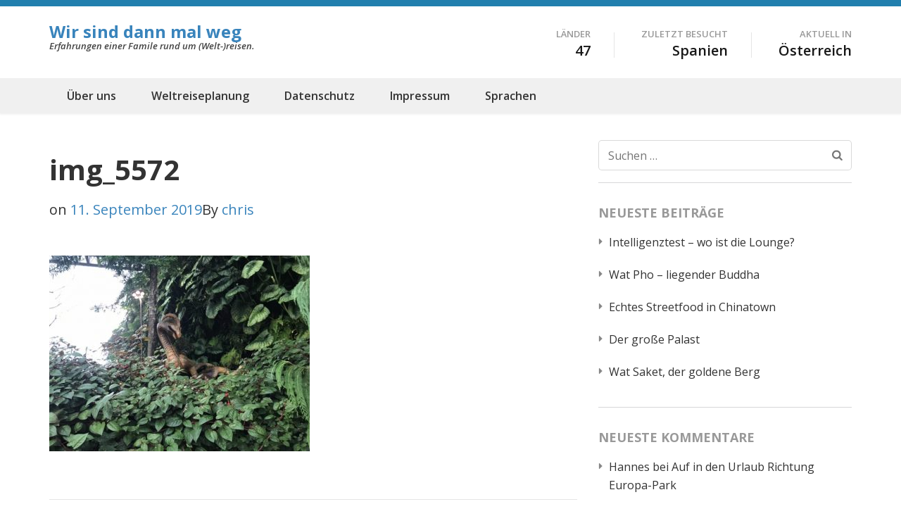

--- FILE ---
content_type: text/html; charset=UTF-8
request_url: https://wir-sind-dann-mal-weg.at/img_5572-14/
body_size: 60944
content:
<!DOCTYPE html>
<html lang="de">
<head itemscope itemtype="https://schema.org/WebSite">
<meta charset="UTF-8">
<meta name="viewport" content="width=device-width, initial-scale=1">
<link rel="profile" href="http://gmpg.org/xfn/11">
<link rel="pingback" href="https://wir-sind-dann-mal-weg.at/xmlrpc.php">

<title>img_5572 &#8211; Wir sind dann mal weg</title>
<meta name='robots' content='max-image-preview:large' />
<link rel='dns-prefetch' href='//stats.wp.com' />
<link rel='dns-prefetch' href='//fonts.googleapis.com' />
<link rel='dns-prefetch' href='//v0.wordpress.com' />
<link rel="alternate" type="application/rss+xml" title="Wir sind dann mal weg &raquo; Feed" href="https://wir-sind-dann-mal-weg.at/feed/" />
<link rel="alternate" type="application/rss+xml" title="Wir sind dann mal weg &raquo; Kommentar-Feed" href="https://wir-sind-dann-mal-weg.at/comments/feed/" />
<link rel="alternate" type="application/rss+xml" title="Wir sind dann mal weg &raquo; img_5572-Kommentar-Feed" href="https://wir-sind-dann-mal-weg.at/feed/?attachment_id=10033" />
<link rel="alternate" title="oEmbed (JSON)" type="application/json+oembed" href="https://wir-sind-dann-mal-weg.at/wp-json/oembed/1.0/embed?url=https%3A%2F%2Fwir-sind-dann-mal-weg.at%2Fimg_5572-14%2F" />
<link rel="alternate" title="oEmbed (XML)" type="text/xml+oembed" href="https://wir-sind-dann-mal-weg.at/wp-json/oembed/1.0/embed?url=https%3A%2F%2Fwir-sind-dann-mal-weg.at%2Fimg_5572-14%2F&#038;format=xml" />
<style id='wp-img-auto-sizes-contain-inline-css' type='text/css'>
img:is([sizes=auto i],[sizes^="auto," i]){contain-intrinsic-size:3000px 1500px}
/*# sourceURL=wp-img-auto-sizes-contain-inline-css */
</style>
<style id='wp-emoji-styles-inline-css' type='text/css'>

	img.wp-smiley, img.emoji {
		display: inline !important;
		border: none !important;
		box-shadow: none !important;
		height: 1em !important;
		width: 1em !important;
		margin: 0 0.07em !important;
		vertical-align: -0.1em !important;
		background: none !important;
		padding: 0 !important;
	}
/*# sourceURL=wp-emoji-styles-inline-css */
</style>
<style id='wp-block-library-inline-css' type='text/css'>
:root{--wp-block-synced-color:#7a00df;--wp-block-synced-color--rgb:122,0,223;--wp-bound-block-color:var(--wp-block-synced-color);--wp-editor-canvas-background:#ddd;--wp-admin-theme-color:#007cba;--wp-admin-theme-color--rgb:0,124,186;--wp-admin-theme-color-darker-10:#006ba1;--wp-admin-theme-color-darker-10--rgb:0,107,160.5;--wp-admin-theme-color-darker-20:#005a87;--wp-admin-theme-color-darker-20--rgb:0,90,135;--wp-admin-border-width-focus:2px}@media (min-resolution:192dpi){:root{--wp-admin-border-width-focus:1.5px}}.wp-element-button{cursor:pointer}:root .has-very-light-gray-background-color{background-color:#eee}:root .has-very-dark-gray-background-color{background-color:#313131}:root .has-very-light-gray-color{color:#eee}:root .has-very-dark-gray-color{color:#313131}:root .has-vivid-green-cyan-to-vivid-cyan-blue-gradient-background{background:linear-gradient(135deg,#00d084,#0693e3)}:root .has-purple-crush-gradient-background{background:linear-gradient(135deg,#34e2e4,#4721fb 50%,#ab1dfe)}:root .has-hazy-dawn-gradient-background{background:linear-gradient(135deg,#faaca8,#dad0ec)}:root .has-subdued-olive-gradient-background{background:linear-gradient(135deg,#fafae1,#67a671)}:root .has-atomic-cream-gradient-background{background:linear-gradient(135deg,#fdd79a,#004a59)}:root .has-nightshade-gradient-background{background:linear-gradient(135deg,#330968,#31cdcf)}:root .has-midnight-gradient-background{background:linear-gradient(135deg,#020381,#2874fc)}:root{--wp--preset--font-size--normal:16px;--wp--preset--font-size--huge:42px}.has-regular-font-size{font-size:1em}.has-larger-font-size{font-size:2.625em}.has-normal-font-size{font-size:var(--wp--preset--font-size--normal)}.has-huge-font-size{font-size:var(--wp--preset--font-size--huge)}.has-text-align-center{text-align:center}.has-text-align-left{text-align:left}.has-text-align-right{text-align:right}.has-fit-text{white-space:nowrap!important}#end-resizable-editor-section{display:none}.aligncenter{clear:both}.items-justified-left{justify-content:flex-start}.items-justified-center{justify-content:center}.items-justified-right{justify-content:flex-end}.items-justified-space-between{justify-content:space-between}.screen-reader-text{border:0;clip-path:inset(50%);height:1px;margin:-1px;overflow:hidden;padding:0;position:absolute;width:1px;word-wrap:normal!important}.screen-reader-text:focus{background-color:#ddd;clip-path:none;color:#444;display:block;font-size:1em;height:auto;left:5px;line-height:normal;padding:15px 23px 14px;text-decoration:none;top:5px;width:auto;z-index:100000}html :where(.has-border-color){border-style:solid}html :where([style*=border-top-color]){border-top-style:solid}html :where([style*=border-right-color]){border-right-style:solid}html :where([style*=border-bottom-color]){border-bottom-style:solid}html :where([style*=border-left-color]){border-left-style:solid}html :where([style*=border-width]){border-style:solid}html :where([style*=border-top-width]){border-top-style:solid}html :where([style*=border-right-width]){border-right-style:solid}html :where([style*=border-bottom-width]){border-bottom-style:solid}html :where([style*=border-left-width]){border-left-style:solid}html :where(img[class*=wp-image-]){height:auto;max-width:100%}:where(figure){margin:0 0 1em}html :where(.is-position-sticky){--wp-admin--admin-bar--position-offset:var(--wp-admin--admin-bar--height,0px)}@media screen and (max-width:600px){html :where(.is-position-sticky){--wp-admin--admin-bar--position-offset:0px}}

/*# sourceURL=wp-block-library-inline-css */
</style><style id='global-styles-inline-css' type='text/css'>
:root{--wp--preset--aspect-ratio--square: 1;--wp--preset--aspect-ratio--4-3: 4/3;--wp--preset--aspect-ratio--3-4: 3/4;--wp--preset--aspect-ratio--3-2: 3/2;--wp--preset--aspect-ratio--2-3: 2/3;--wp--preset--aspect-ratio--16-9: 16/9;--wp--preset--aspect-ratio--9-16: 9/16;--wp--preset--color--black: #000000;--wp--preset--color--cyan-bluish-gray: #abb8c3;--wp--preset--color--white: #ffffff;--wp--preset--color--pale-pink: #f78da7;--wp--preset--color--vivid-red: #cf2e2e;--wp--preset--color--luminous-vivid-orange: #ff6900;--wp--preset--color--luminous-vivid-amber: #fcb900;--wp--preset--color--light-green-cyan: #7bdcb5;--wp--preset--color--vivid-green-cyan: #00d084;--wp--preset--color--pale-cyan-blue: #8ed1fc;--wp--preset--color--vivid-cyan-blue: #0693e3;--wp--preset--color--vivid-purple: #9b51e0;--wp--preset--gradient--vivid-cyan-blue-to-vivid-purple: linear-gradient(135deg,rgb(6,147,227) 0%,rgb(155,81,224) 100%);--wp--preset--gradient--light-green-cyan-to-vivid-green-cyan: linear-gradient(135deg,rgb(122,220,180) 0%,rgb(0,208,130) 100%);--wp--preset--gradient--luminous-vivid-amber-to-luminous-vivid-orange: linear-gradient(135deg,rgb(252,185,0) 0%,rgb(255,105,0) 100%);--wp--preset--gradient--luminous-vivid-orange-to-vivid-red: linear-gradient(135deg,rgb(255,105,0) 0%,rgb(207,46,46) 100%);--wp--preset--gradient--very-light-gray-to-cyan-bluish-gray: linear-gradient(135deg,rgb(238,238,238) 0%,rgb(169,184,195) 100%);--wp--preset--gradient--cool-to-warm-spectrum: linear-gradient(135deg,rgb(74,234,220) 0%,rgb(151,120,209) 20%,rgb(207,42,186) 40%,rgb(238,44,130) 60%,rgb(251,105,98) 80%,rgb(254,248,76) 100%);--wp--preset--gradient--blush-light-purple: linear-gradient(135deg,rgb(255,206,236) 0%,rgb(152,150,240) 100%);--wp--preset--gradient--blush-bordeaux: linear-gradient(135deg,rgb(254,205,165) 0%,rgb(254,45,45) 50%,rgb(107,0,62) 100%);--wp--preset--gradient--luminous-dusk: linear-gradient(135deg,rgb(255,203,112) 0%,rgb(199,81,192) 50%,rgb(65,88,208) 100%);--wp--preset--gradient--pale-ocean: linear-gradient(135deg,rgb(255,245,203) 0%,rgb(182,227,212) 50%,rgb(51,167,181) 100%);--wp--preset--gradient--electric-grass: linear-gradient(135deg,rgb(202,248,128) 0%,rgb(113,206,126) 100%);--wp--preset--gradient--midnight: linear-gradient(135deg,rgb(2,3,129) 0%,rgb(40,116,252) 100%);--wp--preset--font-size--small: 13px;--wp--preset--font-size--medium: 20px;--wp--preset--font-size--large: 36px;--wp--preset--font-size--x-large: 42px;--wp--preset--spacing--20: 0.44rem;--wp--preset--spacing--30: 0.67rem;--wp--preset--spacing--40: 1rem;--wp--preset--spacing--50: 1.5rem;--wp--preset--spacing--60: 2.25rem;--wp--preset--spacing--70: 3.38rem;--wp--preset--spacing--80: 5.06rem;--wp--preset--shadow--natural: 6px 6px 9px rgba(0, 0, 0, 0.2);--wp--preset--shadow--deep: 12px 12px 50px rgba(0, 0, 0, 0.4);--wp--preset--shadow--sharp: 6px 6px 0px rgba(0, 0, 0, 0.2);--wp--preset--shadow--outlined: 6px 6px 0px -3px rgb(255, 255, 255), 6px 6px rgb(0, 0, 0);--wp--preset--shadow--crisp: 6px 6px 0px rgb(0, 0, 0);}:where(.is-layout-flex){gap: 0.5em;}:where(.is-layout-grid){gap: 0.5em;}body .is-layout-flex{display: flex;}.is-layout-flex{flex-wrap: wrap;align-items: center;}.is-layout-flex > :is(*, div){margin: 0;}body .is-layout-grid{display: grid;}.is-layout-grid > :is(*, div){margin: 0;}:where(.wp-block-columns.is-layout-flex){gap: 2em;}:where(.wp-block-columns.is-layout-grid){gap: 2em;}:where(.wp-block-post-template.is-layout-flex){gap: 1.25em;}:where(.wp-block-post-template.is-layout-grid){gap: 1.25em;}.has-black-color{color: var(--wp--preset--color--black) !important;}.has-cyan-bluish-gray-color{color: var(--wp--preset--color--cyan-bluish-gray) !important;}.has-white-color{color: var(--wp--preset--color--white) !important;}.has-pale-pink-color{color: var(--wp--preset--color--pale-pink) !important;}.has-vivid-red-color{color: var(--wp--preset--color--vivid-red) !important;}.has-luminous-vivid-orange-color{color: var(--wp--preset--color--luminous-vivid-orange) !important;}.has-luminous-vivid-amber-color{color: var(--wp--preset--color--luminous-vivid-amber) !important;}.has-light-green-cyan-color{color: var(--wp--preset--color--light-green-cyan) !important;}.has-vivid-green-cyan-color{color: var(--wp--preset--color--vivid-green-cyan) !important;}.has-pale-cyan-blue-color{color: var(--wp--preset--color--pale-cyan-blue) !important;}.has-vivid-cyan-blue-color{color: var(--wp--preset--color--vivid-cyan-blue) !important;}.has-vivid-purple-color{color: var(--wp--preset--color--vivid-purple) !important;}.has-black-background-color{background-color: var(--wp--preset--color--black) !important;}.has-cyan-bluish-gray-background-color{background-color: var(--wp--preset--color--cyan-bluish-gray) !important;}.has-white-background-color{background-color: var(--wp--preset--color--white) !important;}.has-pale-pink-background-color{background-color: var(--wp--preset--color--pale-pink) !important;}.has-vivid-red-background-color{background-color: var(--wp--preset--color--vivid-red) !important;}.has-luminous-vivid-orange-background-color{background-color: var(--wp--preset--color--luminous-vivid-orange) !important;}.has-luminous-vivid-amber-background-color{background-color: var(--wp--preset--color--luminous-vivid-amber) !important;}.has-light-green-cyan-background-color{background-color: var(--wp--preset--color--light-green-cyan) !important;}.has-vivid-green-cyan-background-color{background-color: var(--wp--preset--color--vivid-green-cyan) !important;}.has-pale-cyan-blue-background-color{background-color: var(--wp--preset--color--pale-cyan-blue) !important;}.has-vivid-cyan-blue-background-color{background-color: var(--wp--preset--color--vivid-cyan-blue) !important;}.has-vivid-purple-background-color{background-color: var(--wp--preset--color--vivid-purple) !important;}.has-black-border-color{border-color: var(--wp--preset--color--black) !important;}.has-cyan-bluish-gray-border-color{border-color: var(--wp--preset--color--cyan-bluish-gray) !important;}.has-white-border-color{border-color: var(--wp--preset--color--white) !important;}.has-pale-pink-border-color{border-color: var(--wp--preset--color--pale-pink) !important;}.has-vivid-red-border-color{border-color: var(--wp--preset--color--vivid-red) !important;}.has-luminous-vivid-orange-border-color{border-color: var(--wp--preset--color--luminous-vivid-orange) !important;}.has-luminous-vivid-amber-border-color{border-color: var(--wp--preset--color--luminous-vivid-amber) !important;}.has-light-green-cyan-border-color{border-color: var(--wp--preset--color--light-green-cyan) !important;}.has-vivid-green-cyan-border-color{border-color: var(--wp--preset--color--vivid-green-cyan) !important;}.has-pale-cyan-blue-border-color{border-color: var(--wp--preset--color--pale-cyan-blue) !important;}.has-vivid-cyan-blue-border-color{border-color: var(--wp--preset--color--vivid-cyan-blue) !important;}.has-vivid-purple-border-color{border-color: var(--wp--preset--color--vivid-purple) !important;}.has-vivid-cyan-blue-to-vivid-purple-gradient-background{background: var(--wp--preset--gradient--vivid-cyan-blue-to-vivid-purple) !important;}.has-light-green-cyan-to-vivid-green-cyan-gradient-background{background: var(--wp--preset--gradient--light-green-cyan-to-vivid-green-cyan) !important;}.has-luminous-vivid-amber-to-luminous-vivid-orange-gradient-background{background: var(--wp--preset--gradient--luminous-vivid-amber-to-luminous-vivid-orange) !important;}.has-luminous-vivid-orange-to-vivid-red-gradient-background{background: var(--wp--preset--gradient--luminous-vivid-orange-to-vivid-red) !important;}.has-very-light-gray-to-cyan-bluish-gray-gradient-background{background: var(--wp--preset--gradient--very-light-gray-to-cyan-bluish-gray) !important;}.has-cool-to-warm-spectrum-gradient-background{background: var(--wp--preset--gradient--cool-to-warm-spectrum) !important;}.has-blush-light-purple-gradient-background{background: var(--wp--preset--gradient--blush-light-purple) !important;}.has-blush-bordeaux-gradient-background{background: var(--wp--preset--gradient--blush-bordeaux) !important;}.has-luminous-dusk-gradient-background{background: var(--wp--preset--gradient--luminous-dusk) !important;}.has-pale-ocean-gradient-background{background: var(--wp--preset--gradient--pale-ocean) !important;}.has-electric-grass-gradient-background{background: var(--wp--preset--gradient--electric-grass) !important;}.has-midnight-gradient-background{background: var(--wp--preset--gradient--midnight) !important;}.has-small-font-size{font-size: var(--wp--preset--font-size--small) !important;}.has-medium-font-size{font-size: var(--wp--preset--font-size--medium) !important;}.has-large-font-size{font-size: var(--wp--preset--font-size--large) !important;}.has-x-large-font-size{font-size: var(--wp--preset--font-size--x-large) !important;}
/*# sourceURL=global-styles-inline-css */
</style>

<style id='classic-theme-styles-inline-css' type='text/css'>
/*! This file is auto-generated */
.wp-block-button__link{color:#fff;background-color:#32373c;border-radius:9999px;box-shadow:none;text-decoration:none;padding:calc(.667em + 2px) calc(1.333em + 2px);font-size:1.125em}.wp-block-file__button{background:#32373c;color:#fff;text-decoration:none}
/*# sourceURL=/wp-includes/css/classic-themes.min.css */
</style>
<link rel='stylesheet' id='travel-diaries-google-fonts-css' href='https://fonts.googleapis.com/css?family=Open+Sans%3A300%2C300italic%2Cregular%2Citalic%2C600%2C600italic%2C700%2C700italic%2C800%2C800italic%7COpen+Sans%3A700&#038;subset' type='text/css' media='all' />
<link rel='stylesheet' id='animate-css' href='https://wir-sind-dann-mal-weg.at/wp-content/themes/travel-diaries-pro/css/animate.min.css?ver=3.5.2' type='text/css' media='all' />
<link rel='stylesheet' id='owl-carousel-css' href='https://wir-sind-dann-mal-weg.at/wp-content/themes/travel-diaries-pro/css/owl.carousel.min.css?ver=2.2.1' type='text/css' media='all' />
<link rel='stylesheet' id='travel-diaries-style-css' href='https://wir-sind-dann-mal-weg.at/wp-content/themes/travel-diaries-pro/style.css?ver=1.2.6' type='text/css' media='all' />
<link rel='stylesheet' id='jetpack-subscriptions-css' href='https://wir-sind-dann-mal-weg.at/wp-content/plugins/jetpack/_inc/build/subscriptions/subscriptions.min.css?ver=15.4' type='text/css' media='all' />
<script type="text/javascript" src="https://wir-sind-dann-mal-weg.at/wp-includes/js/jquery/jquery.min.js?ver=3.7.1" id="jquery-core-js"></script>
<script type="text/javascript" src="https://wir-sind-dann-mal-weg.at/wp-includes/js/jquery/jquery-migrate.min.js?ver=3.4.1" id="jquery-migrate-js"></script>
<link rel="https://api.w.org/" href="https://wir-sind-dann-mal-weg.at/wp-json/" /><link rel="alternate" title="JSON" type="application/json" href="https://wir-sind-dann-mal-weg.at/wp-json/wp/v2/media/10033" /><link rel="EditURI" type="application/rsd+xml" title="RSD" href="https://wir-sind-dann-mal-weg.at/xmlrpc.php?rsd" />
<meta name="generator" content="WordPress 6.9" />
<link rel="canonical" href="https://wir-sind-dann-mal-weg.at/img_5572-14/" />
<link rel='shortlink' href='https://wp.me/a8vRnh-2BP' />
	<style>img#wpstats{display:none}</style>
		<style type="text/css">.recentcomments a{display:inline !important;padding:0 !important;margin:0 !important;}</style>
<!-- Jetpack Open Graph Tags -->
<meta property="og:type" content="article" />
<meta property="og:title" content="img_5572" />
<meta property="og:url" content="https://wir-sind-dann-mal-weg.at/img_5572-14/" />
<meta property="og:description" content="Besuche den Beitrag für mehr Info." />
<meta property="article:published_time" content="2019-09-11T16:03:55+00:00" />
<meta property="article:modified_time" content="2019-09-11T16:03:55+00:00" />
<meta property="og:site_name" content="Wir sind dann mal weg" />
<meta property="og:image" content="https://wir-sind-dann-mal-weg.at/wp-content/uploads/2019/09/img_5572-7.jpg" />
<meta property="og:image:alt" content="" />
<meta property="og:locale" content="de_DE" />
<meta name="twitter:text:title" content="img_5572" />
<meta name="twitter:image" content="https://wir-sind-dann-mal-weg.at/wp-content/uploads/2019/09/img_5572-7.jpg?w=640" />
<meta name="twitter:card" content="summary_large_image" />
<meta name="twitter:description" content="Besuche den Beitrag für mehr Info." />

<!-- End Jetpack Open Graph Tags -->
<link rel="icon" href="https://wir-sind-dann-mal-weg.at/wp-content/uploads/2017/03/FAMILYLOGO150.jpg" sizes="32x32" />
<link rel="icon" href="https://wir-sind-dann-mal-weg.at/wp-content/uploads/2017/03/FAMILYLOGO150.jpg" sizes="192x192" />
<link rel="apple-touch-icon" href="https://wir-sind-dann-mal-weg.at/wp-content/uploads/2017/03/FAMILYLOGO150.jpg" />
<meta name="msapplication-TileImage" content="https://wir-sind-dann-mal-weg.at/wp-content/uploads/2017/03/FAMILYLOGO150.jpg" />
<style type='text/css' media='all'>    
	body{   
    font-size: 20px;
    line-height: 30px;
    color: #333333;
    font-family: Open Sans;
    font-weight: 400;
    font-style: normal;
    background: url() #ffffff;        
    }

    button,
    input,
    select,
    textarea{
        font-family: Open Sans;
    }
    
    a {
        color: #3984bc;
    }
    
    a:hover {
        color: #3984bc;
    }
    
    a:visited {
        color: #3984bc;
    }    

    .site-header .site-branding .site-title a{
        color: #3984bc !important;
    }
    
    
    .main-navigation > div > ul > .current-menu-item > a, .main-navigation > div > ul > li > a:hover, .main-navigation > div > ul > li:hover > a {
        border-top: 4px solid #3984bc;
        color: #3984bc;
    }    
    .main-navigation ul ul li a:hover, .main-navigation ul ul li:hover > a {
        color: #3984bc;
    }    
    
    .featured-on {
        background: #3984bc;
    }    
    
    .recent-posts .btn-holder a,
    .clients .btn-holder a,
    .guide .btn-holder a {
        color: #fff;
        background: #3984bc;
    }    
    
	.clients {
    	background-color: #e5e5e5;
        background-image:url();
        background-repeat:no-repeat;
        background-position:top center;
        background-size:cover;        
        color: #e5e5e5;
	}

    #mc_embed_signup .mc-field-group label,
    #mc_embed_signup .mc-field-group input{
        font-family: Open Sans;
    }

    .banner-text form input[type="submit"]{
        font-family: Open Sans;
        background: #3984bc !important;
    }

    .banner-text form input[type="submit"]:hover,
    .banner-text form input[type="submit"]:focus{
        background: #3984bc !important;
        opacity: 0.8;
    }

    .recent-posts .columns-3 .text-holder .category a:hover,
    .recent-posts .columns-3 .text-holder .category a:focus{
        color: #3984bc;
    }

    #primary .post form input[type="submit"],
    #primary .page form input[type="submit"]{
        background: #3984bc; 
    }

    #primary .post form input[type="submit"]:hover,
    #primary .page form input[type="submit"]:hover,
    #primary .post form input[type="submit"]:focus,
    #primary .page form input[type="submit"]:focus{
        background: #3984bc;
        opacity: 0.8;
    }

    #primary .post .category a:hover{
        color: #3984bc;
    }

    #primary .widget-area .widget.widget_travel_diaries_recent_post .entry-title a:hover,
    #primary .widget-area .widget.widget_travel_diaries_popular_post .entry-title a:hover,
    #primary .widget-area .widget.widget_travel_diaries_category_post .entry-title a:hover,
    #primary .widget-area .widget.widget_travel_diaries_author_post .entry-title a:hover,
    #primary .post-section .widget.widget_recent_entries .entry-title a:hover,
    #primary .post-section .widget.widget_recent_entries .entry-title a:focus,
    #primary .widget-area .widget ul li a:hover,
    #primary .post-section .widget ul li a:hover,
    #primary .widget-area .widget.widget_travel_diaries_social_links ul li a:hover,
    #primary .widget-area .widget.widget_travel_diaries_social_links ul li a:hover .fa{
        color: #3984bc; 
    }

    #primary .widget-area .widget.widget_rss ul li a{
        color: #3984bc;
    }

    #primary .widget-area .widget.widget_rss ul li a:hover{
        text-decoration: underline;
    }

    #secondary .widget.widget_rss ul li a{
        color: #3984bc;
    }

    #secondary .widget.widget_rss ul li a:hover{
        text-decoration: underline;
    }

    #calendar_wrap, .calendar_wrap,
    .widget.widget_text{
        font-family: Open Sans;
    }

    .primary-menu ul li a:hover,
    .primary-menu ul li a:focus,
    .primary-menu ul li:hover > a,
    .primary-menu ul li:focus > a,
    .primary-menu ul .current-menu-item > a,
    .primary-menu ul .current-menu-ancestor > a,
    .primary-menu ul .current_page_item > a,
    .primary-menu ul .current_page_ancestor > a,
    .secondary-menu ul li a:hover,
    .secondary-menu ul li a:focus,
    .secondary-menu ul li:hover > a,
    .secondary-menu ul li:focus > a,
    .secondary-menu ul .current-menu-item > a,
    .secondary-menu ul .current-menu-ancestor > a,
    .secondary-menu ul .current_page_item > a,
    .secondary-menu ul .current_page_ancestor > a{
        color: #3984bc;
    }

    .mobile-menu .social-networks li a:hover,
    .mobile-menu .social-networks li a:focus{
        border-color: #3984bc;
        background: #3984bc;
    }    
    
           
    
	           
    
    
    /*blog page*/
    /*blog entry-title*/
    #primary .post .entry-header .entry-title,
    #primary .page .entry-header .entry-title {       
    	font-size: 28px;
    	line-height: 32px;
    	color: #333333;
    	font-family: Open Sans;
        font-weight: 700;
        font-style: normal;                
    }
    
    #primary .post .entry-header .entry-title a:hover,
    .search #primary .page .entry-header .entry-title a:hover {
	   color: #3984bc;
    }
    
    /*page-title*/
    .single #primary .post .entry-title,
    .page #primary .entry-title{
    	color: #333333;
    	font-size: 28px;
    	line-height: 32px;
    	font-family: Open Sans;
        font-weight: 700;
        font-style: normal;
    }            
    
    /*sidebar*/
    #secondary .widget ul,
    #secondary .widget.widget_text,
    #secondary .widget.widget_travel_diaries_featured_post,
    #primary .widget-area .widget ul,
    #primary .post-section .widget.widget_recent_entries ul,
    #primary .widget.widget_text,
    #secondary .widget.widget_travel_diaries_author_bio,
    .widget.jetpack_subscription_widget form {
        font-size: 16px;
        line-height: 26px;
        font-family: Open Sans;
        font-style: normal;
    }
    
    #secondary .widget ul li a:hover{
        color: #3984bc;
    }
    
    #secondary .widget .widget-title,
    #primary .widget-area .widget .widget-title,
    #primary .post-section .widget.widget_recent_entries .widget-title{
        font-size: 18px;
        line-height: 24px;
        font-family: Open Sans;
        font-style: normal;
        color: #999999;    
    }

    #secondary .widget.widget_travel_diaries_featured_post{
        font-size: 16px; /*default widget font-size*/
        line-height: 26px; /*default widget line-height*/ 
    }
    
    #secondary .widget.widget_travel_diaries_recent_post .entry-title,
    #secondary .widget.widget_travel_diaries_popular_post .entry-title{
        font-size: 18px;
        line-height: 24px;
        font-weight: 700;
    }
    
    #secondary .widget.widget_travel_diaries_recent_post .entry-title a,
    #secondary .widget.widget_travel_diaries_popular_post .entry-title a{color: #333;}
    
    #secondary .widget.widget_travel_diaries_recent_post .entry-title a:hover,
    #secondary .widget.widget_travel_diaries_popular_post .entry-title a:hover{
        color: #0089bd; /*theme color*/
    }
    
     #secondary .widget a:hover,
    .widget.widget_travel_diaries_twitter_feeds_widget ul li a:hover{
    }
    #secondary .widget ul li .entry-title a{
    	color: #999999;
    }
   #secondary .widget.widget ul li .entry-meta a:hover{
        color: #3984bc;
    }
    #secondary .widget.widget ul li .entry-title a:hover{
    	color: #3984bc;
    }
    #secondary .widget.widget_travel_diaries_twitter_feeds_widget ul li a{
        color: #3984bc;
    }
    #secondary .widget.widget_calendar .active, .site-content .widget-area .widget.widget_calendar  td a{
        background: #3984bc;
    }
    #secondary .widget ul li:after{
        color: #999999;
    } 
   #secondary  .widget.widget_recent_entries .entry-title a:hover{
        color:#3984bc;
    }
    #secondary .widget.widget.widget_tag_cloud a:hover{
        background:#3984bc;        
    }

    #secondary .widget.widget_travel_diaries_recent_post .entry-header .entry-title a:hover,
    #secondary .widget.widget_travel_diaries_popular_post .entry-header .entry-title a:hover,
   #secondary  .widget.widget_travel_diaries_category_post .entry-header .entry-title a:hover,
    #secondary .widget.widget_travel_diaries_author_post .entry-header .entry-title a:hover{
        color: #3984bc;
    }    
    
 	.comment-form input[type="submit"],
    button,
    input[type="button"],
    input[type="reset"],
    input[type="submit"]{background: #3984bc;}

    #secondary .widget_calendar table a{background: #3984bc;}        
    
    .footer-t .widget.widget_travel_diaries_recent_post ul li .entry-header .entry-title,
    .footer-t .widget.widget_travel_diaries_popular_post ul li .entry-header .entry-title{
        font-size: 16px;
        line-height: 20px;
        font-weight: 400;
    }
    
 /* H1 content */
    #primary .post .entry-content h1,
    #primary .page .entry-content h1{
        font-family: Open Sans !important;
        font-size: 36px;
        font-weight: 700;
        font-style: normal;
        line-height: 40px;
        color: #1b1b1b !important;
    }
    
    /* H2 content */
    #primary .post .entry-content h2,
    #primary .page .entry-content h2{
        font-family: Open Sans;
        font-size: 30px;
        font-weight: 700;
        font-style: normal;
        line-height: 40px;
        color: #1b1b1b;
    }
    
    /* H3 content */
    #primary .post .entry-content h3,
 	#primary .page .entry-content h3{
        font-family: Open Sans;
        font-size: 22px;
        font-weight: 700;
        font-style: normal;
        line-height: 28px;
        color: #1b1b1b;
    }
    
    /* H4 content */
    #primary .post .entry-content h4,
    #primary .page .entry-content h4{
        font-family: Open Sans;
        font-size: 17px;
        font-weight: 700;
        font-style: normal;
        line-height: 21px;
        color: #1b1b1b;
    }
    
    /* H5 content */
    #primary .post .entry-content h5,
    #primary .page .entry-content h5{
        font-family: Open Sans;
        font-size: 15px;
        font-weight: 700;
        font-style: normal;
        line-height: 18px;
        color: #1b1b1b;
    }
    
    /* H6 content */
    #primary .post .entry-content h6,
    #primary .page .entry-content h6{
        font-family: Open Sans;
        font-size: 14px;
        font-weight: 700;
        font-style: normal;
        line-height: 17px;
        color: #1b1b1b;
    }
    
    .btn-readmore {
    background-color:#3984bc    }
    .readmore {
		color:#3984bc !important;   
    }
    .post-edit-link {
		color:#3984bc !important;       
    }
     
     /* Footer Widget */    
    .footer-t {
    	background: #004260;
        color:  #ffffff;
	}

    .footer-t .widget ul{
        font-size: 16px;
        line-height: 26px;
        font-family: Open Sans;
        font-style: normal;
    }

    .footer-t ul li {    
        color:  #ffffff;    
    }
    .footer-t ul li a, visited {    
        color:  #ffffff;    
    }    
    .footer-t a, visited {    
        color:  #ffffff;    
    }    
    .footer-t .widget .widget-title {
        color:  #ffffff;    
        font-size: 18px;
        font-family: Open Sans;
    }    
	.footer-b {
    	background: #217fae;
        color:  #ffffff;            
	}    
	.footer-b a, visited {
        color:  #ffffff;            
	}

    .recent-posts .columns-3 .text-holder .entry-header .entry-title a:hover,
    .recent-posts .columns-3 .text-holder .entry-header .entry-title a:focus{
        color: #3984bc;
    }

    .recent-posts .columns-3 .text-holder .entry-meta a:hover,
    .recent-posts .columns-3 .text-holder .entry-meta a:focus{
        color: #3984bc;
    }

    .popular-posts .post .entry-title a:hover,
    .popular-posts .post .entry-title a:focus{
        color: #3984bc;
    }

    #primary .post .entry-header .entry-meta a:hover,
    #primary .post .entry-header .entry-meta a:focus{
        color: #3984bc;
    }

    .site-main .comment-navigation a:hover,
    .site-main .posts-navigation a:hover,
    .site-main .post-navigation a:hover{
        color: #3984bc;
    }

    #comments .comment-list .comment-metadata a:hover{
        color: #3984bc;
    }

    .tagcloud a{
        border: 1px solid #3984bc;
    }

    .tagcloud a:hover,
    .tagcloud a:focus{
        background: #3984bc;
    }

    #load-posts a{
        background: #3984bc;
    }

    .header-four .main-navigation ul li a:hover,
    .header-four .main-navigation ul li a:focus,
    .header-four .main-navigation ul li.current-menu-item > a,
    .header-four .main-navigation ul li:hover > a,
    .header-six .main-navigation ul li a:hover,
    .header-six .main-navigation ul li a:focus,
    .header-six .main-navigation ul li.current-menu-item > a,
    .header-six .main-navigation ul li:hover > a{
        color: #3984bc;
        border-bottom-color: #3984bc;
    }            					
    
	.header-t,
    .header-two .header-t,
    .header-five .header-t{
	    background: #217fae;
        color:  #ffffff;
	}

    .header-t a,
    .header-two .top-menu ul li a,
    .header-two .header-t .social-networks li a{
        color:  #ffffff;
    }

	.top-menu ul li a  {
        color:  #ffffff;    
    }
	.header-t .social-networks li a   {
        color:  #ffffff;        
    }

    #primary .post .entry-content .rara_accordian,
    #primary .page .entry-content .rara_accordian{
        border: 1px solid #3984bc;
    }

    #primary .post .entry-content .rara_accordian .rara_accordian_title,
    #primary .page .entry-content .rara_accordian .rara_accordian_title{
        background: #3984bc;
    }

    #primary .entry-content .rara_call_to_action_button{
        background: #3984bc;
    }

    #primary .entry-content .social-shortcode a:hover,
    #primary .entry-content .social-shortcode a:focus{
        color: #3984bc;
    }

    #primary .entry-content .rara_tab_wrap .rara_tab_group .tab-title{
        border: 1px solid #3984bc;
    }

    #primary .entry-content .rara_tab_wrap .rara_tab_group .tab-title.active,
    #primary .entry-content .rara_tab_wrap .rara_tab_group .tab-title:hover,
    #primary .entry-content .rara_tab_wrap .rara_tab_group .tab-title:focus{
        background: #3984bc;
    }

    .rara_toggle{
        border: 1px solid #3984bc;
    }

    .rara_toggle .rara_toggle_title{
        background: #3984bc;
    }
         

    </style><link rel='stylesheet' id='genericons-css' href='https://wir-sind-dann-mal-weg.at/wp-content/plugins/jetpack/_inc/genericons/genericons/genericons.css?ver=3.1' type='text/css' media='all' />
<link rel='stylesheet' id='jetpack_social_media_icons_widget-css' href='https://wir-sind-dann-mal-weg.at/wp-content/plugins/jetpack/modules/widgets/social-media-icons/style.css?ver=20150602' type='text/css' media='all' />
</head>

<body class="attachment wp-singular attachment-template-default single single-attachment postid-10033 attachmentid-10033 attachment-jpeg wp-theme-travel-diaries-pro group-blog rightsidebar header-one" itemscope itemtype="https://schema.org/WebPage">
    
<div id="page" class="site">
	    <div class="mobile-header">
       <div class="container">
            <div class="site-branding" itemscope itemtype="https://schema.org/Organization">
                                        
                    <div class="text-logo">
                                                    <p class="site-title" itemprop="name"><a href="https://wir-sind-dann-mal-weg.at/" rel="home" itemprop="url">Wir sind dann mal weg</a></p>
                                                    <p class="site-description">Erfahrungen einer Famile rund um (Welt-)reisen.</p>
                                        </div>
                </div><!-- .site-branding -->
           <ul class="info-lists"><li>Länder<strong>47</strong></li><li>Zuletzt besucht<strong>Spanien</strong></li><li>Aktuell in<strong>Österreich</strong></li></ul>           <div class="menu-opener">
               <span></span>
               <span></span>
               <span></span>
           </div>
       </div> <!-- container -->
       <div class="mobile-menu">
                                        </div>
   </div>
    	<header id="masthead" class="site-header" role="banner" itemscope itemtype="https://schema.org/WPHeader">		        
                <div class="header-t">
			<div class="container">				
				                
			</div><!-- .container -->
		</div><!-- .header-t -->
                <div class="header-b">
			<div class="container">
            
                <div class="site-branding" itemscope itemtype="https://schema.org/Organization">
        			
                                        
                    <div class="text-logo">
                                                    <p class="site-title" itemprop="name"><a href="https://wir-sind-dann-mal-weg.at/" rel="home" itemprop="url">Wir sind dann mal weg</a></p>
                                    				<p class="site-description">Erfahrungen einer Famile rund um (Welt-)reisen.</p>
        			                    </div>
        		</div><!-- .site-branding -->
            
				<ul class="info-lists"><li>Länder<strong>47</strong></li><li>Zuletzt besucht<strong>Spanien</strong></li><li>Aktuell in<strong>Österreich</strong></li></ul>                
			</div><!-- .container -->
		</div><!-- -->
        
	</header><!-- #masthead -->
    
    <div class="navigation navgination-holder">
		<div class="container">
    		<nav id="site-navigation" class="main-navigation" role="navigation" itemscope itemtype="https://schema.org/SiteNavigationElement">
    			<div id="primary-menu" class="menu"><ul>
<li class="page_item page-item-11"><a href="https://wir-sind-dann-mal-weg.at/ueber-uns/">Über uns</a></li>
<li class="page_item page-item-13"><a href="https://wir-sind-dann-mal-weg.at/weltreiseplanung/">Weltreiseplanung</a></li>
<li class="page_item page-item-7996"><a href="https://wir-sind-dann-mal-weg.at/datenschutz/">Datenschutz</a></li>
<li class="page_item page-item-18"><a href="https://wir-sind-dann-mal-weg.at/impressum/">Impressum</a></li>
<li class="page_item page-item-364"><a href="https://wir-sind-dann-mal-weg.at/sprachen/">Sprachen</a></li>
</ul></div>
    		</nav><!-- #site-navigation -->	
		</div><!-- .container -->
	</div><!-- .navigation -->


    


	<div id="content" class="site-content">
        <div class="container">
            <div class="row">
	<div id="primary" class="content-area">
		<main id="main" class="site-main" role="main">

		
<article id="post-10033" class="post-10033 attachment type-attachment status-inherit hentry latest_post no_image">
	<header class="entry-header">

        <h1 class="entry-title" itemprop="headline">img_5572</h1>
		<div class="entry-meta">
			    <div class="entry-meta">
        <span class="postedon">on  <a href="https://wir-sind-dann-mal-weg.at/img_5572-14/" rel="bookmark"><time class="entry-date published updated" datetime="2019-09-11T18:03:55+02:00" itemprop="datePublished">11. September 2019</time><time class="updated" datetime="2019-09-11T18:03:55+02:00" itemprop="dateModified">11. September 2019</time></a></span><span class="byline" itemprop="author" itemscope itemtype="https://schema.org/Person">By <a href="https://wir-sind-dann-mal-weg.at/blog/author/chris/">chris</a></span> 
    </div>
    		</div><!-- .entry-meta -->

	</header><!-- .entry-header -->

    
	<div class="entry-content" itemprop="text">
		<p class="attachment"><a href='https://wir-sind-dann-mal-weg.at/wp-content/uploads/2019/09/img_5572-7.jpg'><img fetchpriority="high" decoding="async" width="370" height="278" src="https://wir-sind-dann-mal-weg.at/wp-content/uploads/2019/09/img_5572-7-370x278.jpg" class="attachment-medium size-medium" alt="" srcset="https://wir-sind-dann-mal-weg.at/wp-content/uploads/2019/09/img_5572-7-370x278.jpg 370w, https://wir-sind-dann-mal-weg.at/wp-content/uploads/2019/09/img_5572-7-768x576.jpg 768w, https://wir-sind-dann-mal-weg.at/wp-content/uploads/2019/09/img_5572-7.jpg 780w" sizes="(max-width: 370px) 100vw, 370px" /></a></p>
	</div><!-- .entry-content -->

	<footer class="entry-footer">
		<div class="category"></div>	</footer><!-- .entry-footer -->
</article><!-- #post-## -->

	<nav class="navigation post-navigation" aria-label="Beiträge">
		<h2 class="screen-reader-text">Beitragsnavigation</h2>
		<div class="nav-links"><div class="nav-previous"><a href="https://wir-sind-dann-mal-weg.at/img_5572-14/" rel="prev">img_5572</a></div></div>
	</nav>
<div id="comments" class="comments-area">

		<div id="respond" class="comment-respond">
		<h3 id="reply-title" class="comment-reply-title">Schreibe einen Kommentar <small><a rel="nofollow" id="cancel-comment-reply-link" href="/img_5572-14/#respond" style="display:none;">Antwort abbrechen</a></small></h3><p class="must-log-in">Du musst <a href="https://wir-sind-dann-mal-weg.at/wp-login.php?redirect_to=https%3A%2F%2Fwir-sind-dann-mal-weg.at%2Fimg_5572-14%2F">angemeldet</a> sein, um einen Kommentar abzugeben.</p>	</div><!-- #respond -->
	<p class="akismet_comment_form_privacy_notice">Diese Website verwendet Akismet, um Spam zu reduzieren. <a href="https://akismet.com/privacy/" target="_blank" rel="nofollow noopener">Erfahre, wie deine Kommentardaten verarbeitet werden.</a></p>
</div><!-- #comments -->

		</main><!-- #main -->
	</div><!-- #primary -->


<aside id="secondary" class="widget-area" role="complementary" itemscope itemtype="https://schema.org/WPSideBar">
	<section id="search-2" class="widget widget_search"><form role="search" method="get" class="search-form" action="https://wir-sind-dann-mal-weg.at/">
				<label>
					<span class="screen-reader-text">Suche nach:</span>
					<input type="search" class="search-field" placeholder="Suchen …" value="" name="s" />
				</label>
				<input type="submit" class="search-submit" value="Suchen" />
			</form></section>
		<section id="recent-posts-2" class="widget widget_recent_entries">
		<h2 class="widget-title">Neueste Beiträge</h2>
		<ul>
											<li>
					<a href="https://wir-sind-dann-mal-weg.at/blog/2026/01/22/intelligenztest-wo-ist-die-lounge/">Intelligenztest &#8211; wo ist die Lounge?</a>
									</li>
											<li>
					<a href="https://wir-sind-dann-mal-weg.at/blog/2026/01/21/wat-pho-liegender-buddha/">Wat Pho &#8211; liegender Buddha</a>
									</li>
											<li>
					<a href="https://wir-sind-dann-mal-weg.at/blog/2026/01/21/echtes-streetfood-in-chinatown/">Echtes Streetfood in Chinatown</a>
									</li>
											<li>
					<a href="https://wir-sind-dann-mal-weg.at/blog/2026/01/21/der-grosse-palast/">Der große Palast</a>
									</li>
											<li>
					<a href="https://wir-sind-dann-mal-weg.at/blog/2026/01/21/wat-saket-der-goldene-berg/">Wat Saket, der goldene Berg</a>
									</li>
					</ul>

		</section><section id="recent-comments-2" class="widget widget_recent_comments"><h2 class="widget-title">Neueste Kommentare</h2><ul id="recentcomments"><li class="recentcomments"><span class="comment-author-link">Hannes</span> bei <a href="https://wir-sind-dann-mal-weg.at/blog/2021/09/19/auf-in-den-urlaub-richtung-europa-park/#comment-59850">Auf in den Urlaub Richtung Europa-Park</a></li><li class="recentcomments"><span class="comment-author-link">chris</span> bei <a href="https://wir-sind-dann-mal-weg.at/blog/2020/01/19/unser-flug-wurde-gecancelt/#comment-58430">Unser Flug wurde gecancelt</a></li><li class="recentcomments"><span class="comment-author-link">Jonas Karlsch</span> bei <a href="https://wir-sind-dann-mal-weg.at/blog/2020/01/19/unser-flug-wurde-gecancelt/#comment-58429">Unser Flug wurde gecancelt</a></li><li class="recentcomments"><span class="comment-author-link">chris</span> bei <a href="https://wir-sind-dann-mal-weg.at/blog/2018/04/19/es-geht-heimwaerts/#comment-752">Es geht heimwärts!</a></li><li class="recentcomments"><span class="comment-author-link">Roman</span> bei <a href="https://wir-sind-dann-mal-weg.at/blog/2018/04/19/es-geht-heimwaerts/#comment-736">Es geht heimwärts!</a></li></ul></section><section id="archives-2" class="widget widget_archive"><h2 class="widget-title">Archiv</h2>
			<ul>
					<li><a href='https://wir-sind-dann-mal-weg.at/blog/2026/01/'>Januar 2026</a></li>
	<li><a href='https://wir-sind-dann-mal-weg.at/blog/2025/12/'>Dezember 2025</a></li>
	<li><a href='https://wir-sind-dann-mal-weg.at/blog/2024/06/'>Juni 2024</a></li>
	<li><a href='https://wir-sind-dann-mal-weg.at/blog/2022/10/'>Oktober 2022</a></li>
	<li><a href='https://wir-sind-dann-mal-weg.at/blog/2022/09/'>September 2022</a></li>
	<li><a href='https://wir-sind-dann-mal-weg.at/blog/2022/04/'>April 2022</a></li>
	<li><a href='https://wir-sind-dann-mal-weg.at/blog/2021/10/'>Oktober 2021</a></li>
	<li><a href='https://wir-sind-dann-mal-weg.at/blog/2021/09/'>September 2021</a></li>
	<li><a href='https://wir-sind-dann-mal-weg.at/blog/2020/01/'>Januar 2020</a></li>
	<li><a href='https://wir-sind-dann-mal-weg.at/blog/2019/12/'>Dezember 2019</a></li>
	<li><a href='https://wir-sind-dann-mal-weg.at/blog/2019/09/'>September 2019</a></li>
	<li><a href='https://wir-sind-dann-mal-weg.at/blog/2019/04/'>April 2019</a></li>
	<li><a href='https://wir-sind-dann-mal-weg.at/blog/2018/09/'>September 2018</a></li>
	<li><a href='https://wir-sind-dann-mal-weg.at/blog/2018/04/'>April 2018</a></li>
	<li><a href='https://wir-sind-dann-mal-weg.at/blog/2018/03/'>März 2018</a></li>
	<li><a href='https://wir-sind-dann-mal-weg.at/blog/2018/02/'>Februar 2018</a></li>
	<li><a href='https://wir-sind-dann-mal-weg.at/blog/2018/01/'>Januar 2018</a></li>
	<li><a href='https://wir-sind-dann-mal-weg.at/blog/2017/12/'>Dezember 2017</a></li>
	<li><a href='https://wir-sind-dann-mal-weg.at/blog/2017/11/'>November 2017</a></li>
	<li><a href='https://wir-sind-dann-mal-weg.at/blog/2017/10/'>Oktober 2017</a></li>
	<li><a href='https://wir-sind-dann-mal-weg.at/blog/2017/09/'>September 2017</a></li>
	<li><a href='https://wir-sind-dann-mal-weg.at/blog/2017/08/'>August 2017</a></li>
	<li><a href='https://wir-sind-dann-mal-weg.at/blog/2017/07/'>Juli 2017</a></li>
	<li><a href='https://wir-sind-dann-mal-weg.at/blog/2017/06/'>Juni 2017</a></li>
	<li><a href='https://wir-sind-dann-mal-weg.at/blog/2017/05/'>Mai 2017</a></li>
	<li><a href='https://wir-sind-dann-mal-weg.at/blog/2017/04/'>April 2017</a></li>
	<li><a href='https://wir-sind-dann-mal-weg.at/blog/2017/03/'>März 2017</a></li>
	<li><a href='https://wir-sind-dann-mal-weg.at/blog/2017/01/'>Januar 2017</a></li>
	<li><a href='https://wir-sind-dann-mal-weg.at/blog/2016/12/'>Dezember 2016</a></li>
	<li><a href='https://wir-sind-dann-mal-weg.at/blog/2016/11/'>November 2016</a></li>
			</ul>

			</section><section id="categories-2" class="widget widget_categories"><h2 class="widget-title">Kategorien</h2>
			<ul>
					<li class="cat-item cat-item-1"><a href="https://wir-sind-dann-mal-weg.at/blog/category/allgemein/">Allgemein</a>
</li>
	<li class="cat-item cat-item-23"><a href="https://wir-sind-dann-mal-weg.at/blog/category/amsterdam-2017/">Amsterdam 2017</a>
</li>
	<li class="cat-item cat-item-520"><a href="https://wir-sind-dann-mal-weg.at/blog/category/urlaub-2021/andorra/">Andorra</a>
</li>
	<li class="cat-item cat-item-21"><a href="https://wir-sind-dann-mal-weg.at/blog/category/weltreise/argentinien/">Argentinien</a>
</li>
	<li class="cat-item cat-item-188"><a href="https://wir-sind-dann-mal-weg.at/blog/category/weltreise/australien/">Australien</a>
</li>
	<li class="cat-item cat-item-459"><a href="https://wir-sind-dann-mal-weg.at/blog/category/bildungsreise2019/">Bildungsreise 2019</a>
</li>
	<li class="cat-item cat-item-67"><a href="https://wir-sind-dann-mal-weg.at/blog/category/weltreise/bolivien/">Bolivien</a>
</li>
	<li class="cat-item cat-item-22"><a href="https://wir-sind-dann-mal-weg.at/blog/category/weltreise/brasilien/">Brasilien</a>
</li>
	<li class="cat-item cat-item-19"><a href="https://wir-sind-dann-mal-weg.at/blog/category/weltreise/argentinien/buenos-aires/">Buenos Aires</a>
</li>
	<li class="cat-item cat-item-68"><a href="https://wir-sind-dann-mal-weg.at/blog/category/weltreise/chile/">Chile</a>
</li>
	<li class="cat-item cat-item-537"><a href="https://wir-sind-dann-mal-weg.at/blog/category/urlaub-2024/daenemark/">Dänemark</a>
</li>
	<li class="cat-item cat-item-498"><a href="https://wir-sind-dann-mal-weg.at/blog/category/urlaub-2021/deutschland-urlaub-2021/">Deutschland</a>
</li>
	<li class="cat-item cat-item-24"><a href="https://wir-sind-dann-mal-weg.at/blog/category/deutschland/">Deutschland</a>
</li>
	<li class="cat-item cat-item-502"><a href="https://wir-sind-dann-mal-weg.at/blog/category/urlaub-2021/frankreich-urlaub-2021/">Frankreich</a>
</li>
	<li class="cat-item cat-item-109"><a href="https://wir-sind-dann-mal-weg.at/blog/category/graffiti/">Graffiti</a>
</li>
	<li class="cat-item cat-item-525"><a href="https://wir-sind-dann-mal-weg.at/blog/category/urlaub-2022/hamburg/">Hamburg</a>
</li>
	<li class="cat-item cat-item-274"><a href="https://wir-sind-dann-mal-weg.at/blog/category/weltreise/hongkong/">Hongkong</a>
</li>
	<li class="cat-item cat-item-273"><a href="https://wir-sind-dann-mal-weg.at/blog/category/weltreise/indien/">Indien</a>
</li>
	<li class="cat-item cat-item-3"><a href="https://wir-sind-dann-mal-weg.at/blog/category/indien-2016/">Indien 2016</a>
</li>
	<li class="cat-item cat-item-276"><a href="https://wir-sind-dann-mal-weg.at/blog/category/weltreise/japan/">Japan</a>
</li>
	<li class="cat-item cat-item-270"><a href="https://wir-sind-dann-mal-weg.at/blog/category/weltreise/malaysia/">Malaysia</a>
</li>
	<li class="cat-item cat-item-449"><a href="https://wir-sind-dann-mal-weg.at/blog/category/malta/">Malta</a>
</li>
	<li class="cat-item cat-item-122"><a href="https://wir-sind-dann-mal-weg.at/blog/category/weltreise/neuseeland/">Neuseeland</a>
</li>
	<li class="cat-item cat-item-460"><a href="https://wir-sind-dann-mal-weg.at/blog/category/bildungsreise2019/oesterreich/">Österreich</a>
</li>
	<li class="cat-item cat-item-40"><a href="https://wir-sind-dann-mal-weg.at/blog/category/weltreise/peru/">Peru</a>
</li>
	<li class="cat-item cat-item-11"><a href="https://wir-sind-dann-mal-weg.at/blog/category/reiseplanung/">Reiseplanung</a>
</li>
	<li class="cat-item cat-item-104"><a href="https://wir-sind-dann-mal-weg.at/blog/category/weltreise/samoa/">Samoa</a>
</li>
	<li class="cat-item cat-item-277"><a href="https://wir-sind-dann-mal-weg.at/blog/category/weltreise/shanghai/">Shanghai</a>
</li>
	<li class="cat-item cat-item-552"><a href="https://wir-sind-dann-mal-weg.at/blog/category/urlaub-2026/singapur-urlaub-2026/">Singapur</a>
</li>
	<li class="cat-item cat-item-246"><a href="https://wir-sind-dann-mal-weg.at/blog/category/weltreise/singapur/">Singapur</a>
</li>
	<li class="cat-item cat-item-508"><a href="https://wir-sind-dann-mal-weg.at/blog/category/urlaub-2021/spanien/">Spanien</a>
</li>
	<li class="cat-item cat-item-275"><a href="https://wir-sind-dann-mal-weg.at/blog/category/weltreise/taiwan/">Taiwan</a>
</li>
	<li class="cat-item cat-item-534"><a href="https://wir-sind-dann-mal-weg.at/blog/category/urlaub-2022/teneriffa/">Teneriffa</a>
</li>
	<li class="cat-item cat-item-551"><a href="https://wir-sind-dann-mal-weg.at/blog/category/urlaub-2026/thailand-2026/">Thailand</a>
</li>
	<li class="cat-item cat-item-458"><a href="https://wir-sind-dann-mal-weg.at/blog/category/urlaub-2019/">Urlaub 2019</a>
</li>
	<li class="cat-item cat-item-497"><a href="https://wir-sind-dann-mal-weg.at/blog/category/urlaub-2021/">Urlaub 2021</a>
</li>
	<li class="cat-item cat-item-20"><a href="https://wir-sind-dann-mal-weg.at/blog/category/weltreise/uruguay/">Uruguay</a>
</li>
	<li class="cat-item cat-item-466"><a href="https://wir-sind-dann-mal-weg.at/blog/category/usa-2019-2020/">USA 2019/20</a>
</li>
	<li class="cat-item cat-item-12"><a href="https://wir-sind-dann-mal-weg.at/blog/category/weltreise/">Weltreise2017/18</a>
</li>
			</ul>

			</section><section id="blog_subscription-3" class="widget widget_blog_subscription jetpack_subscription_widget"><h2 class="widget-title">Blog per E-Mail abonnieren</h2>
			<div class="wp-block-jetpack-subscriptions__container">
			<form action="#" method="post" accept-charset="utf-8" id="subscribe-blog-blog_subscription-3"
				data-blog="125804031"
				data-post_access_level="everybody" >
									<div id="subscribe-text"><p>Gib deine E-Mail-Adresse an, um diesen Blog zu abonnieren und Benachrichtigungen über neue Beiträge via E-Mail zu erhalten.</p>
</div>
										<p id="subscribe-email">
						<label id="jetpack-subscribe-label"
							class="screen-reader-text"
							for="subscribe-field-blog_subscription-3">
							E-Mail-Adresse						</label>
						<input type="email" name="email" autocomplete="email" required="required"
																					value=""
							id="subscribe-field-blog_subscription-3"
							placeholder="E-Mail-Adresse"
						/>
					</p>

					<p id="subscribe-submit"
											>
						<input type="hidden" name="action" value="subscribe"/>
						<input type="hidden" name="source" value="https://wir-sind-dann-mal-weg.at/img_5572-14/"/>
						<input type="hidden" name="sub-type" value="widget"/>
						<input type="hidden" name="redirect_fragment" value="subscribe-blog-blog_subscription-3"/>
						<input type="hidden" id="_wpnonce" name="_wpnonce" value="d42ac87611" /><input type="hidden" name="_wp_http_referer" value="/img_5572-14/" />						<button type="submit"
															class="wp-block-button__link"
																					name="jetpack_subscriptions_widget"
						>
							Abonnieren						</button>
					</p>
							</form>
							<div class="wp-block-jetpack-subscriptions__subscount">
					Schließe dich 13 anderen Abonnenten an				</div>
						</div>
			
</section><section id="wpcom_social_media_icons_widget-3" class="widget widget_wpcom_social_media_icons_widget"><h2 class="widget-title">Social</h2><ul><li><a href="https://twitter.com/worldcatred/" class="genericon genericon-twitter" target="_blank"><span class="screen-reader-text">Profil von worldcatred auf Twitter anzeigen</span></a></li></ul></section><section id="meta-2" class="widget widget_meta"><h2 class="widget-title">Meta</h2>
		<ul>
						<li><a href="https://wir-sind-dann-mal-weg.at/wp-login.php">Anmelden</a></li>
			<li><a href="https://wir-sind-dann-mal-weg.at/feed/">Feed der Einträge</a></li>
			<li><a href="https://wir-sind-dann-mal-weg.at/comments/feed/">Kommentar-Feed</a></li>

			<li><a href="https://de.wordpress.org/">WordPress.org</a></li>
		</ul>

		</section></aside><!-- #secondary -->
            </div><!-- .row -->
        </div><!-- .container -->
	</div><!-- #content -->
<div class="clear"></div>
	<footer id="colophon" class="site-footer" role="contentinfo" itemscope itemtype="https://schema.org/WPFooter">
		
		   
        
        <div class="footer-b">
			<div class="container">
				<span class="copyright">Copyright &copy; 2026 <a href="https://wir-sind-dann-mal-weg.at/">Wir sind dann mal weg</a>. </span><span class="site-info">Travel Diaries Pro | Developed By <a href="https://rarathemes.com/" rel="nofollow" target="_blank">Rara Theme</a>. Powered by <a href="https://wordpress.org/" target="_blank">WordPress</a>.</span><a class="privacy-policy-link" href="https://wir-sind-dann-mal-weg.at/datenschutz/" rel="privacy-policy">Datenschutz</a><span role="separator" aria-hidden="true"></span>			</div><!-- .container -->
		</div><!-- .footer-b -->
        
	</footer><!-- #colophon -->
    <div class="overlay"></div>
    
    <div id="rara-top"><i class="fa fa-angle-up"></i></div>
    
</div><!-- #page -->

<script type="speculationrules">
{"prefetch":[{"source":"document","where":{"and":[{"href_matches":"/*"},{"not":{"href_matches":["/wp-*.php","/wp-admin/*","/wp-content/uploads/*","/wp-content/*","/wp-content/plugins/*","/wp-content/themes/travel-diaries-pro/*","/*\\?(.+)"]}},{"not":{"selector_matches":"a[rel~=\"nofollow\"]"}},{"not":{"selector_matches":".no-prefetch, .no-prefetch a"}}]},"eagerness":"conservative"}]}
</script>
<script type="text/javascript" src="https://wir-sind-dann-mal-weg.at/wp-content/themes/travel-diaries-pro/js/layzr.min.js?ver=2.0.4" id="layzr-js"></script>
<script type="text/javascript" src="https://wir-sind-dann-mal-weg.at/wp-content/themes/travel-diaries-pro/js/all.min.js?ver=5.6.3" id="all-js"></script>
<script type="text/javascript" src="https://wir-sind-dann-mal-weg.at/wp-content/themes/travel-diaries-pro/js/v4-shims.min.js?ver=5.6.3" id="v4-shims-js"></script>
<script type="text/javascript" src="https://wir-sind-dann-mal-weg.at/wp-content/themes/travel-diaries-pro/js/ie.min.js?ver=3.7.2" id="ie-js"></script>
<script type="text/javascript" src="https://wir-sind-dann-mal-weg.at/wp-content/themes/travel-diaries-pro/js/owl.carousel.min.js?ver=2.2.1" id="owl-carousel-js"></script>
<script type="text/javascript" src="https://wir-sind-dann-mal-weg.at/wp-includes/js/imagesloaded.min.js?ver=5.0.0" id="imagesloaded-js"></script>
<script type="text/javascript" src="https://wir-sind-dann-mal-weg.at/wp-includes/js/masonry.min.js?ver=4.2.2" id="masonry-js"></script>
<script type="text/javascript" id="travel-diaries-custom-js-js-extra">
/* <![CDATA[ */
var travel_diaries_data = {"auto":"1","loop":"1","option":"1","mode":"slide","speed":"400","pause":"6000","lightbox":"","header":"one","sticky":"","rtl":""};
//# sourceURL=travel-diaries-custom-js-js-extra
/* ]]> */
</script>
<script type="text/javascript" src="https://wir-sind-dann-mal-weg.at/wp-content/themes/travel-diaries-pro/js/custom.min.js?ver=1.2.6" id="travel-diaries-custom-js-js"></script>
<script type="text/javascript" src="https://wir-sind-dann-mal-weg.at/wp-includes/js/comment-reply.min.js?ver=6.9" id="comment-reply-js" async="async" data-wp-strategy="async" fetchpriority="low"></script>
<script type="text/javascript" id="jetpack-stats-js-before">
/* <![CDATA[ */
_stq = window._stq || [];
_stq.push([ "view", {"v":"ext","blog":"125804031","post":"10033","tz":"1","srv":"wir-sind-dann-mal-weg.at","j":"1:15.4"} ]);
_stq.push([ "clickTrackerInit", "125804031", "10033" ]);
//# sourceURL=jetpack-stats-js-before
/* ]]> */
</script>
<script type="text/javascript" src="https://stats.wp.com/e-202604.js" id="jetpack-stats-js" defer="defer" data-wp-strategy="defer"></script>
<script id="wp-emoji-settings" type="application/json">
{"baseUrl":"https://s.w.org/images/core/emoji/17.0.2/72x72/","ext":".png","svgUrl":"https://s.w.org/images/core/emoji/17.0.2/svg/","svgExt":".svg","source":{"concatemoji":"https://wir-sind-dann-mal-weg.at/wp-includes/js/wp-emoji-release.min.js?ver=6.9"}}
</script>
<script type="module">
/* <![CDATA[ */
/*! This file is auto-generated */
const a=JSON.parse(document.getElementById("wp-emoji-settings").textContent),o=(window._wpemojiSettings=a,"wpEmojiSettingsSupports"),s=["flag","emoji"];function i(e){try{var t={supportTests:e,timestamp:(new Date).valueOf()};sessionStorage.setItem(o,JSON.stringify(t))}catch(e){}}function c(e,t,n){e.clearRect(0,0,e.canvas.width,e.canvas.height),e.fillText(t,0,0);t=new Uint32Array(e.getImageData(0,0,e.canvas.width,e.canvas.height).data);e.clearRect(0,0,e.canvas.width,e.canvas.height),e.fillText(n,0,0);const a=new Uint32Array(e.getImageData(0,0,e.canvas.width,e.canvas.height).data);return t.every((e,t)=>e===a[t])}function p(e,t){e.clearRect(0,0,e.canvas.width,e.canvas.height),e.fillText(t,0,0);var n=e.getImageData(16,16,1,1);for(let e=0;e<n.data.length;e++)if(0!==n.data[e])return!1;return!0}function u(e,t,n,a){switch(t){case"flag":return n(e,"\ud83c\udff3\ufe0f\u200d\u26a7\ufe0f","\ud83c\udff3\ufe0f\u200b\u26a7\ufe0f")?!1:!n(e,"\ud83c\udde8\ud83c\uddf6","\ud83c\udde8\u200b\ud83c\uddf6")&&!n(e,"\ud83c\udff4\udb40\udc67\udb40\udc62\udb40\udc65\udb40\udc6e\udb40\udc67\udb40\udc7f","\ud83c\udff4\u200b\udb40\udc67\u200b\udb40\udc62\u200b\udb40\udc65\u200b\udb40\udc6e\u200b\udb40\udc67\u200b\udb40\udc7f");case"emoji":return!a(e,"\ud83e\u1fac8")}return!1}function f(e,t,n,a){let r;const o=(r="undefined"!=typeof WorkerGlobalScope&&self instanceof WorkerGlobalScope?new OffscreenCanvas(300,150):document.createElement("canvas")).getContext("2d",{willReadFrequently:!0}),s=(o.textBaseline="top",o.font="600 32px Arial",{});return e.forEach(e=>{s[e]=t(o,e,n,a)}),s}function r(e){var t=document.createElement("script");t.src=e,t.defer=!0,document.head.appendChild(t)}a.supports={everything:!0,everythingExceptFlag:!0},new Promise(t=>{let n=function(){try{var e=JSON.parse(sessionStorage.getItem(o));if("object"==typeof e&&"number"==typeof e.timestamp&&(new Date).valueOf()<e.timestamp+604800&&"object"==typeof e.supportTests)return e.supportTests}catch(e){}return null}();if(!n){if("undefined"!=typeof Worker&&"undefined"!=typeof OffscreenCanvas&&"undefined"!=typeof URL&&URL.createObjectURL&&"undefined"!=typeof Blob)try{var e="postMessage("+f.toString()+"("+[JSON.stringify(s),u.toString(),c.toString(),p.toString()].join(",")+"));",a=new Blob([e],{type:"text/javascript"});const r=new Worker(URL.createObjectURL(a),{name:"wpTestEmojiSupports"});return void(r.onmessage=e=>{i(n=e.data),r.terminate(),t(n)})}catch(e){}i(n=f(s,u,c,p))}t(n)}).then(e=>{for(const n in e)a.supports[n]=e[n],a.supports.everything=a.supports.everything&&a.supports[n],"flag"!==n&&(a.supports.everythingExceptFlag=a.supports.everythingExceptFlag&&a.supports[n]);var t;a.supports.everythingExceptFlag=a.supports.everythingExceptFlag&&!a.supports.flag,a.supports.everything||((t=a.source||{}).concatemoji?r(t.concatemoji):t.wpemoji&&t.twemoji&&(r(t.twemoji),r(t.wpemoji)))});
//# sourceURL=https://wir-sind-dann-mal-weg.at/wp-includes/js/wp-emoji-loader.min.js
/* ]]> */
</script>
</body>
</html>
